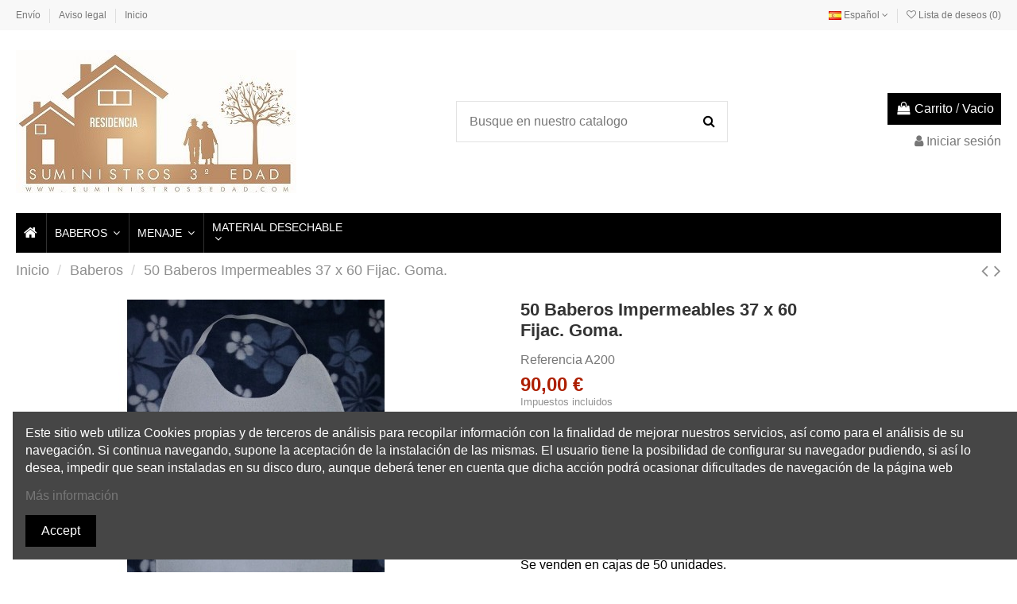

--- FILE ---
content_type: text/html; charset=utf-8
request_url: https://suministros3edad.com/es/baberos/4-2-baberos-impermeables.html
body_size: 15241
content:
<!doctype html>
<html lang="es">

<head>
    
        
  <meta charset="utf-8">


  <meta http-equiv="x-ua-compatible" content="ie=edge">



  


  


    <link rel="canonical" href="https://suministros3edad.com/es/baberos/4-baberos-impermeables.html">

  <title>Babero de adultos lavable impermeable de rizo</title>
  <meta name="description" content="Babero de adultos lavable, impermeable de rizo, imprescindible para proteger la ropa de manchas durante las comidas.">
  <meta name="keywords" content="">
    
    

  
          <link rel="alternate" href="https://suministros3edad.com/es/baberos/4-baberos-impermeables.html" hreflang="es">
            <link rel="alternate" href="https://suministros3edad.com/es/baberos/4-baberos-impermeables.html" hreflang="x-default">
                <link rel="alternate" href="https://suministros3edad.com/ca/baberos/4-baberos-impermeables.html" hreflang="ca-es">
            



    <meta property="og:type" content="product">
    <meta property="og:url" content="https://suministros3edad.com/es/baberos/4-2-baberos-impermeables.html">
    <meta property="og:title" content="Babero de adultos lavable impermeable de rizo">
    <meta property="og:site_name" content="suministros3edad.com">
    <meta property="og:description" content="Babero de adultos lavable, impermeable de rizo, imprescindible para proteger la ropa de manchas durante las comidas.">
    <meta property="og:image" content="https://suministros3edad.com/66-thickbox_default/baberos-impermeables.jpg">
    <meta property="og:image:width" content="1100">
    <meta property="og:image:height" content="1422">





      <meta name="viewport" content="initial-scale=1,user-scalable=no,maximum-scale=1,width=device-width">
  




  <link rel="icon" type="image/vnd.microsoft.icon" href="/img/favicon.ico?1611303780">
  <link rel="shortcut icon" type="image/x-icon" href="/img/favicon.ico?1611303780">
    


      <link href="https://fonts.googleapis.com/css?family=Karla:400,700" rel="stylesheet">
    



<script type="application/ld+json">

{
"@context": "https://schema.org",
"@type": "Organization",
"url": "https://suministros3edad.com/",
"name": "suministros3edad.com",
"logo": "/img/suministros3edadcom-logo-1611303780.jpg",
"@id": "#store-organization"
}

</script>




    <link rel="stylesheet" href="https://suministros3edad.com/themes/warehouse/assets/cache/theme-5038b395.css" type="text/css" media="all">




  

  <script type="text/javascript">
        var elementorFrontendConfig = {"isEditMode":"","stretchedSectionContainer":"","is_rtl":"0"};
        var iqitTheme = {"rm_sticky":"0","rm_breakpoint":0,"op_preloader":"0","cart_style":"floating","cart_confirmation":"modal","h_layout":"1","f_fixed":"","f_layout":"4","h_absolute":"0","h_sticky":"menu","hw_width":"inherit","hm_submenu_width":"fullwidth-background","h_search_type":"full","pl_lazyload":true,"pl_infinity":false,"pl_rollover":true,"pl_crsl_autoplay":false,"pl_slider_ld":4,"pl_slider_d":3,"pl_slider_t":3,"pl_slider_p":2,"pp_thumbs":"bottom","pp_zoom":"inner","pp_image_layout":"carousel","pp_tabs":"tabh"};
        var iqitcompare = {"nbProducts":0};
        var iqitcountdown_days = "d.";
        var iqitextendedproduct = {"speed":"70"};
        var iqitfdc_from = 0;
        var iqitmegamenu = {"sticky":"false","containerSelector":"#wrapper > .container"};
        var iqitreviews = [];
        var iqitwishlist = {"nbProducts":0};
        var prestashop = {"cart":{"products":[],"totals":{"total":{"type":"total","label":"Total","amount":0,"value":"0,00\u00a0\u20ac"},"total_including_tax":{"type":"total","label":"Total (impuestos incl.)","amount":0,"value":"0,00\u00a0\u20ac"},"total_excluding_tax":{"type":"total","label":"Total (impuestos excl.)","amount":0,"value":"0,00\u00a0\u20ac"}},"subtotals":{"products":{"type":"products","label":"Subtotal","amount":0,"value":"0,00\u00a0\u20ac"},"discounts":null,"shipping":{"type":"shipping","label":"Transporte","amount":0,"value":"Gratis"},"tax":null},"products_count":0,"summary_string":"0 art\u00edculos","vouchers":{"allowed":0,"added":[]},"discounts":[],"minimalPurchase":0,"minimalPurchaseRequired":""},"currency":{"name":"Euro","iso_code":"EUR","iso_code_num":"978","sign":"\u20ac"},"customer":{"lastname":null,"firstname":null,"email":null,"birthday":null,"newsletter":null,"newsletter_date_add":null,"optin":null,"website":null,"company":null,"siret":null,"ape":null,"is_logged":false,"gender":{"type":null,"name":null},"addresses":[]},"language":{"name":"Espa\u00f1ol (Spanish)","iso_code":"es","locale":"es-ES","language_code":"es","is_rtl":"0","date_format_lite":"d\/m\/Y","date_format_full":"d\/m\/Y H:i:s","id":1},"page":{"title":"","canonical":null,"meta":{"title":"Babero de adultos lavable impermeable de rizo","description":"Babero de adultos lavable, impermeable de rizo, imprescindible para proteger la ropa de manchas durante las comidas.","keywords":"","robots":"index"},"page_name":"product","body_classes":{"lang-es":true,"lang-rtl":false,"country-ES":true,"currency-EUR":true,"layout-full-width":true,"page-product":true,"tax-display-enabled":true,"product-id-4":true,"product-50 Baberos Impermeables 37 x 60 Fijac. Goma.":true,"product-id-category-3":true,"product-id-manufacturer-0":true,"product-id-supplier-0":true,"product-available-for-order":true},"admin_notifications":[]},"shop":{"name":"suministros3edad.com","logo":"\/img\/suministros3edadcom-logo-1611303780.jpg","stores_icon":"\/img\/logo_stores.png","favicon":"\/img\/favicon.ico"},"urls":{"base_url":"https:\/\/suministros3edad.com\/","current_url":"https:\/\/suministros3edad.com\/es\/baberos\/4-2-baberos-impermeables.html","shop_domain_url":"https:\/\/suministros3edad.com","img_ps_url":"https:\/\/suministros3edad.com\/img\/","img_cat_url":"https:\/\/suministros3edad.com\/img\/c\/","img_lang_url":"https:\/\/suministros3edad.com\/img\/l\/","img_prod_url":"https:\/\/suministros3edad.com\/img\/p\/","img_manu_url":"https:\/\/suministros3edad.com\/img\/m\/","img_sup_url":"https:\/\/suministros3edad.com\/img\/su\/","img_ship_url":"https:\/\/suministros3edad.com\/img\/s\/","img_store_url":"https:\/\/suministros3edad.com\/img\/st\/","img_col_url":"https:\/\/suministros3edad.com\/img\/co\/","img_url":"https:\/\/suministros3edad.com\/themes\/warehouse\/assets\/img\/","css_url":"https:\/\/suministros3edad.com\/themes\/warehouse\/assets\/css\/","js_url":"https:\/\/suministros3edad.com\/themes\/warehouse\/assets\/js\/","pic_url":"https:\/\/suministros3edad.com\/upload\/","pages":{"address":"https:\/\/suministros3edad.com\/es\/direccion","addresses":"https:\/\/suministros3edad.com\/es\/direcciones","authentication":"https:\/\/suministros3edad.com\/es\/iniciar-sesion","cart":"https:\/\/suministros3edad.com\/es\/carrito","category":"https:\/\/suministros3edad.com\/es\/index.php?controller=category","cms":"https:\/\/suministros3edad.com\/es\/index.php?controller=cms","contact":"https:\/\/suministros3edad.com\/es\/contactenos","discount":"https:\/\/suministros3edad.com\/es\/descuento","guest_tracking":"https:\/\/suministros3edad.com\/es\/seguimiento-pedido-invitado","history":"https:\/\/suministros3edad.com\/es\/historial-compra","identity":"https:\/\/suministros3edad.com\/es\/datos-personales","index":"https:\/\/suministros3edad.com\/es\/","my_account":"https:\/\/suministros3edad.com\/es\/mi-cuenta","order_confirmation":"https:\/\/suministros3edad.com\/es\/confirmacion-pedido","order_detail":"https:\/\/suministros3edad.com\/es\/index.php?controller=order-detail","order_follow":"https:\/\/suministros3edad.com\/es\/seguimiento-pedido","order":"https:\/\/suministros3edad.com\/es\/pedido","order_return":"https:\/\/suministros3edad.com\/es\/index.php?controller=order-return","order_slip":"https:\/\/suministros3edad.com\/es\/facturas-abono","pagenotfound":"https:\/\/suministros3edad.com\/es\/pagina-no-encontrada","password":"https:\/\/suministros3edad.com\/es\/recuperar-contrase\u00f1a","pdf_invoice":"https:\/\/suministros3edad.com\/es\/index.php?controller=pdf-invoice","pdf_order_return":"https:\/\/suministros3edad.com\/es\/index.php?controller=pdf-order-return","pdf_order_slip":"https:\/\/suministros3edad.com\/es\/index.php?controller=pdf-order-slip","prices_drop":"https:\/\/suministros3edad.com\/es\/productos-rebajados","product":"https:\/\/suministros3edad.com\/es\/index.php?controller=product","search":"https:\/\/suministros3edad.com\/es\/busqueda","sitemap":"https:\/\/suministros3edad.com\/es\/mapa del sitio","stores":"https:\/\/suministros3edad.com\/es\/tiendas","supplier":"https:\/\/suministros3edad.com\/es\/proveedor","register":"https:\/\/suministros3edad.com\/es\/iniciar-sesion?create_account=1","order_login":"https:\/\/suministros3edad.com\/es\/pedido?login=1"},"alternative_langs":{"es":"https:\/\/suministros3edad.com\/es\/baberos\/4-baberos-impermeables.html","ca-es":"https:\/\/suministros3edad.com\/ca\/baberos\/4-baberos-impermeables.html"},"theme_assets":"\/themes\/warehouse\/assets\/","actions":{"logout":"https:\/\/suministros3edad.com\/es\/?mylogout="},"no_picture_image":{"bySize":{"small_default":{"url":"https:\/\/suministros3edad.com\/img\/p\/es-default-small_default.jpg","width":98,"height":127},"cart_default":{"url":"https:\/\/suministros3edad.com\/img\/p\/es-default-cart_default.jpg","width":125,"height":162},"home_default":{"url":"https:\/\/suministros3edad.com\/img\/p\/es-default-home_default.jpg","width":236,"height":305},"large_default":{"url":"https:\/\/suministros3edad.com\/img\/p\/es-default-large_default.jpg","width":381,"height":492},"medium_default":{"url":"https:\/\/suministros3edad.com\/img\/p\/es-default-medium_default.jpg","width":452,"height":584},"thickbox_default":{"url":"https:\/\/suministros3edad.com\/img\/p\/es-default-thickbox_default.jpg","width":1100,"height":1422}},"small":{"url":"https:\/\/suministros3edad.com\/img\/p\/es-default-small_default.jpg","width":98,"height":127},"medium":{"url":"https:\/\/suministros3edad.com\/img\/p\/es-default-large_default.jpg","width":381,"height":492},"large":{"url":"https:\/\/suministros3edad.com\/img\/p\/es-default-thickbox_default.jpg","width":1100,"height":1422},"legend":""}},"configuration":{"display_taxes_label":true,"display_prices_tax_incl":true,"is_catalog":false,"show_prices":true,"opt_in":{"partner":true},"quantity_discount":{"type":"discount","label":"Descuento"},"voucher_enabled":0,"return_enabled":0},"field_required":[],"breadcrumb":{"links":[{"title":"Inicio","url":"https:\/\/suministros3edad.com\/es\/"},{"title":"Baberos","url":"https:\/\/suministros3edad.com\/es\/3-baberos"},{"title":"50 Baberos Impermeables 37 x 60 Fijac. Goma.","url":"https:\/\/suministros3edad.com\/es\/baberos\/4-2-baberos-impermeables.html#\/color-blanco_00"}],"count":3},"link":{"protocol_link":"https:\/\/","protocol_content":"https:\/\/"},"time":1769652569,"static_token":"579dec299ccafb38b0fbfd025bb70f4f","token":"b44395094ebcfec72d6ca1f6b2cc8b0f"};
      </script>



  <!-- emarketing start -->


<!-- emarketing end -->
<script type="text/javascript">
	(window.gaDevIds=window.gaDevIds||[]).push('d6YPbH');
	(function(i,s,o,g,r,a,m){i['GoogleAnalyticsObject']=r;i[r]=i[r]||function(){
	(i[r].q=i[r].q||[]).push(arguments)},i[r].l=1*new Date();a=s.createElement(o),
	m=s.getElementsByTagName(o)[0];a.async=1;a.src=g;m.parentNode.insertBefore(a,m)
	})(window,document,'script','https://www.google-analytics.com/analytics.js','ga');

            ga('create', 'UA-59841822-1', 'auto');
                        ga('send', 'pageview');
    
    ga('require', 'ec');
</script>





    
            <meta property="product:pretax_price:amount" content="74.380165">
        <meta property="product:pretax_price:currency" content="EUR">
        <meta property="product:price:amount" content="90">
        <meta property="product:price:currency" content="EUR">
        
    

    </head>

<body id="product" class="lang-es country-es currency-eur layout-full-width page-product tax-display-enabled product-id-4 product-50-baberos-impermeables-37-x-60-fijac-goma- product-id-category-3 product-id-manufacturer-0 product-id-supplier-0 product-available-for-order body-desktop-header-style-w-1">


    




    


<main id="main-page-content"  >
    
            

    <header id="header" class="desktop-header-style-w-1">
        
            
  <div class="header-banner">
    
  </div>




            <nav class="header-nav">
        <div class="container">
    
        <div class="row justify-content-between">
            <div class="col col-auto col-md left-nav">
                                            <div class="block-iqitlinksmanager block-iqitlinksmanager-2 block-links-inline d-inline-block">
            <ul>
                                                            <li>
                            <a
                                    href="https://suministros3edad.com/es/content/1-entrega"
                                    title="Nuestros términos y condiciones de envío"                                                                >
                                Envío
                            </a>
                        </li>
                                                                                <li>
                            <a
                                    href="https://suministros3edad.com/es/content/2-aviso-legal"
                                    title="Aviso legal"                                                                >
                                Aviso legal
                            </a>
                        </li>
                                                                                <li>
                            <a
                                    href="https://suministros3edad.com/es/content/category/1-inicio"
                                    title=""                                                                >
                                Inicio
                            </a>
                        </li>
                                                </ul>
        </div>
    
            </div>
            <div class="col col-auto center-nav text-center">
                
             </div>
            <div class="col col-auto col-md right-nav text-right">
                

<div id="language_selector" class="d-inline-block">
    <div class="language-selector-wrapper d-inline-block">
        <div class="language-selector dropdown js-dropdown">
            <a class="expand-more" data-toggle="dropdown" data-iso-code="es"><img src="https://suministros3edad.com/img/l/1.jpg" alt="Español" class="img-fluid lang-flag" /> Español <i class="fa fa-angle-down" aria-hidden="true"></i></a>
            <div class="dropdown-menu">
                <ul>
                                            <li  class="current" >
                            <a href="https://suministros3edad.com/es/baberos/4-baberos-impermeables.html" rel="alternate" hreflang="es"
                               class="dropdown-item"><img src="https://suministros3edad.com/img/l/1.jpg" alt="Español" class="img-fluid lang-flag"  data-iso-code="es"/> Español</a>
                        </li>
                                            <li >
                            <a href="https://suministros3edad.com/ca/baberos/4-baberos-impermeables.html" rel="alternate" hreflang="ca"
                               class="dropdown-item"><img src="https://suministros3edad.com/img/l/2.jpg" alt="Català" class="img-fluid lang-flag"  data-iso-code="ca"/> Català</a>
                        </li>
                                    </ul>
            </div>
        </div>
    </div>
</div>
<div class="d-inline-block">
    <a href="//suministros3edad.com/es/module/iqitwishlist/view">
        <i class="fa fa-heart-o" aria-hidden="true"></i> Lista de deseos (<span
                id="iqitwishlist-nb"></span>)
    </a>
</div>

             </div>
        </div>

                        </div>
            </nav>
        



<div id="desktop-header" class="desktop-header-style-1">
            
<div class="header-top">
    <div id="desktop-header-container" class="container">
        <div class="row align-items-center">
                            <div class="col col-auto col-header-left">
                    <div id="desktop_logo">
                        <a href="https://suministros3edad.com/">
                            <img class="logo img-fluid"
                                 src="/img/suministros3edadcom-logo-1611303780.jpg"                                  alt="suministros3edad.com">
                        </a>
                    </div>
                    
                </div>
                <div class="col col-header-center">
                                        <!-- Block search module TOP -->

<!-- Block search module TOP -->
<div id="search_widget" class="search-widget" data-search-controller-url="https://suministros3edad.com/es/module/iqitsearch/searchiqit">
    <form method="get" action="https://suministros3edad.com/es/module/iqitsearch/searchiqit">
        <div class="input-group">
            <input type="text" name="s" value="" data-all-text="Mostrar todos los resultados"
                   data-blog-text="Artículo del blog"
                   data-product-text="Producto"
                   data-brands-text="Marca"
                   placeholder="Busque en nuestro catalogo" class="form-control form-search-control" />
            <button type="submit" class="search-btn">
                <i class="fa fa-search"></i>
            </button>
        </div>
    </form>
</div>
<!-- /Block search module TOP -->

<!-- /Block search module TOP -->


                    
                </div>
                        <div class="col col-auto col-header-right text-right">
                                    
                                            <div id="ps-shoppingcart-wrapper">
    <div id="ps-shoppingcart"
         class="header-cart-default ps-shoppingcart dropdown">
         <div id="blockcart" class="blockcart cart-preview"
         data-refresh-url="//suministros3edad.com/es/module/ps_shoppingcart/ajax">
        <a id="cart-toogle" class="cart-toogle header-btn header-cart-btn" data-toggle="dropdown" data-display="static">
            <i class="fa fa-shopping-bag fa-fw icon" aria-hidden="true"><span class="cart-products-count-btn  d-none">0</span></i>
            <span class="info-wrapper">
            <span class="title">Carrito</span>
            <span class="cart-toggle-details">
            <span class="text-faded cart-separator"> / </span>
                            Vacio
                        </span>
            </span>
        </a>
        <div id="_desktop_blockcart-content" class="dropdown-menu-custom dropdown-menu">
    <div id="blockcart-content" class="blockcart-content" >
        <div class="cart-title">
            <span class="modal-title">Your cart</span>
            <button type="button" id="js-cart-close" class="close">
                <span>×</span>
            </button>
            <hr>
        </div>
                    <span class="no-items">No hay más artículos en su carrito</span>
            </div>
</div> </div>




    </div>
</div>

                                        
                
                <div id="user_info">
            <a
                href="https://suministros3edad.com/es/mi-cuenta"
                title="Acceda a su cuenta de cliente"
                rel="nofollow"
        ><i class="fa fa-user" aria-hidden="true"></i>
            <span>Iniciar sesión</span>
        </a>
    </div>


                
            </div>
            <div class="col-12">
                <div class="row">
                    
                </div>
            </div>
        </div>
    </div>
</div>
<div class="container iqit-megamenu-container">	<div id="iqitmegamenu-wrapper" class="iqitmegamenu-wrapper iqitmegamenu-all">
		<div class="container container-iqitmegamenu">
		<div id="iqitmegamenu-horizontal" class="iqitmegamenu  clearfix" role="navigation">

								
				<nav id="cbp-hrmenu" class="cbp-hrmenu cbp-horizontal cbp-hrsub-narrow">
					<ul>
												<li id="cbp-hrmenu-tab-1" class="cbp-hrmenu-tab cbp-hrmenu-tab-1 cbp-onlyicon ">
	<a href="https://suministros3edad.com/es/" class="nav-link" >

								<span class="cbp-tab-title"> <i class="icon fa fa-home cbp-mainlink-icon"></i>
								</span>
														</a>
													</li>
												<li id="cbp-hrmenu-tab-2" class="cbp-hrmenu-tab cbp-hrmenu-tab-2  cbp-has-submeu">
	<a role="button" class="cbp-empty-mlink nav-link">

								<span class="cbp-tab-title">
								BABEROS <i class="fa fa-angle-down cbp-submenu-aindicator"></i></span>
														</a>
														<div class="cbp-hrsub col-12">
								<div class="cbp-hrsub-inner">
									<div class="container iqitmegamenu-submenu-container">
									
																																	




<div class="row menu_row menu-element  first_rows menu-element-id-1">
                

                                                




    <div class="col-2 cbp-menu-column cbp-menu-element menu-element-id-2 ">
        <div class="cbp-menu-column-inner">
                        
                
                
                    
                                                    <div class="row cbp-categories-row">
                                                                                                            <div class="col-12">
                                            <div class="cbp-category-link-w"><a href="https://suministros3edad.com/es/4-baberos-impermeables"
                                                                                class="cbp-column-title nav-link cbp-category-title">Baberos Impermeables</a>
                                                                                                                                            </div>
                                        </div>
                                                                                                </div>
                                            
                
            

            
            </div>    </div>
                                    




    <div class="col-2 cbp-menu-column cbp-menu-element menu-element-id-4 ">
        <div class="cbp-menu-column-inner">
                        
                
                
                    
                                                    <div class="row cbp-categories-row">
                                                                                                            <div class="col-12">
                                            <div class="cbp-category-link-w"><a href="https://suministros3edad.com/es/17-baberos-desechables"
                                                                                class="cbp-column-title nav-link cbp-category-title">Baberos Desechables</a>
                                                                                                                                            </div>
                                        </div>
                                                                                                </div>
                                            
                
            

            
            </div>    </div>
                            
                </div>
																					
																			</div>
								</div>
							</div>
													</li>
												<li id="cbp-hrmenu-tab-7" class="cbp-hrmenu-tab cbp-hrmenu-tab-7  cbp-has-submeu">
	<a href="https://suministros3edad.com/es/" class="nav-link" >

								<span class="cbp-tab-title">
								MENAJE <i class="fa fa-angle-down cbp-submenu-aindicator"></i></span>
														</a>
														<div class="cbp-hrsub col-12">
								<div class="cbp-hrsub-inner">
									<div class="container iqitmegamenu-submenu-container">
									
																																	




<div class="row menu_row menu-element  first_rows menu-element-id-1">
                

                                                




    <div class="col-2 cbp-menu-column cbp-menu-element menu-element-id-2 ">
        <div class="cbp-menu-column-inner">
                        
                
                
                    
                                                    <div class="row cbp-categories-row">
                                                                                                            <div class="col-12">
                                            <div class="cbp-category-link-w"><a href="https://suministros3edad.com/es/10-comedor"
                                                                                class="cbp-column-title nav-link cbp-category-title">Comedor</a>
                                                                                                                                                    
    <ul class="cbp-links cbp-category-tree"><li ><div class="cbp-category-link-w"><a href="https://suministros3edad.com/es/18-vasos">Vasos</a></div></li><li ><div class="cbp-category-link-w"><a href="https://suministros3edad.com/es/21-platos">Platos</a></div></li><li ><div class="cbp-category-link-w"><a href="https://suministros3edad.com/es/22-tazas">Tazas</a></div></li><li ><div class="cbp-category-link-w"><a href="https://suministros3edad.com/es/23-bols">Bols</a></div></li><li ><div class="cbp-category-link-w"><a href="https://suministros3edad.com/es/25-jarras">Jarras</a></div></li><li ><div class="cbp-category-link-w"><a href="https://suministros3edad.com/es/24-tapas">Tapas</a></div></li><li ><div class="cbp-category-link-w"><a href="https://suministros3edad.com/es/28-cubiertos">Cubiertos</a></div></li><li ><div class="cbp-category-link-w"><a href="https://suministros3edad.com/es/27-bandejas">Bandejas</a></div></li><li ><div class="cbp-category-link-w"><a href="https://suministros3edad.com/es/26-fuentes">Fuentes</a></div></li></ul>

                                                                                            </div>
                                        </div>
                                                                                                </div>
                                            
                
            

            
            </div>    </div>
                                    




    <div class="col-3 cbp-menu-column cbp-menu-element menu-element-id-3 ">
        <div class="cbp-menu-column-inner">
                        
                
                
                    
                                                    <div class="row cbp-categories-row">
                                                                                                            <div class="col-12">
                                            <div class="cbp-category-link-w"><a href="https://suministros3edad.com/es/11-habitacion"
                                                                                class="cbp-column-title nav-link cbp-category-title">Habitación</a>
                                                                                                                                                    
    <ul class="cbp-links cbp-category-tree"><li ><div class="cbp-category-link-w"><a href="https://suministros3edad.com/es/35-travesero-entremetida">Travesero / Entremetida</a></div></li><li ><div class="cbp-category-link-w"><a href="https://suministros3edad.com/es/36-empapadores">Empapadores</a></div></li><li ><div class="cbp-category-link-w"><a href="https://suministros3edad.com/es/37-protector-de-colchon">Protector de Colchón</a></div></li><li ><div class="cbp-category-link-w"><a href="https://suministros3edad.com/es/38-encimera-para-cama">Encimera para cama</a></div></li><li ><div class="cbp-category-link-w"><a href="https://suministros3edad.com/es/39-bajeras">Bajeras</a></div></li><li ><div class="cbp-category-link-w"><a href="https://suministros3edad.com/es/40-fundas-para-almohadas">Fundas para almohadas</a></div></li></ul>

                                                                                            </div>
                                        </div>
                                                                                                </div>
                                            
                
            

            
            </div>    </div>
                                    




    <div class="col-3 cbp-menu-column cbp-menu-element menu-element-id-4 ">
        <div class="cbp-menu-column-inner">
                        
                
                
                    
                                                    <div class="row cbp-categories-row">
                                                                                                            <div class="col-12">
                                            <div class="cbp-category-link-w"><a href="https://suministros3edad.com/es/12-bano"
                                                                                class="cbp-column-title nav-link cbp-category-title">Baño</a>
                                                                                                                                                    
    <ul class="cbp-links cbp-category-tree"><li ><div class="cbp-category-link-w"><a href="https://suministros3edad.com/es/29-toallas">Toallas</a></div></li><li ><div class="cbp-category-link-w"><a href="https://suministros3edad.com/es/30-albornoz">Albornoz</a></div></li></ul>

                                                                                            </div>
                                        </div>
                                                                                                </div>
                                            
                
            

            
            </div>    </div>
                                    




    <div class="col-3 cbp-menu-column cbp-menu-element menu-element-id-5 ">
        <div class="cbp-menu-column-inner">
                        
                
                
                    
                                                    <div class="row cbp-categories-row">
                                                                                                            <div class="col-12">
                                            <div class="cbp-category-link-w"><a href="https://suministros3edad.com/es/13-higiene"
                                                                                class="cbp-column-title nav-link cbp-category-title">Higiene</a>
                                                                                                                                            </div>
                                        </div>
                                                                                                </div>
                                            
                
            

            
            </div>    </div>
                            
                </div>
																					
																			</div>
								</div>
							</div>
													</li>
												<li id="cbp-hrmenu-tab-8" class="cbp-hrmenu-tab cbp-hrmenu-tab-8  cbp-has-submeu">
	<a href="https://suministros3edad.com/es/" class="nav-link" >

								<span class="cbp-tab-title">
								MATERIAL DESECHABLE <i class="fa fa-angle-down cbp-submenu-aindicator"></i></span>
														</a>
														<div class="cbp-hrsub col-12">
								<div class="cbp-hrsub-inner">
									<div class="container iqitmegamenu-submenu-container">
									
																																	




<div class="row menu_row menu-element  first_rows menu-element-id-1">
                

                                                




    <div class="col-3 cbp-menu-column cbp-menu-element menu-element-id-2 ">
        <div class="cbp-menu-column-inner">
                        
                
                
                    
                                                    <div class="row cbp-categories-row">
                                                                                                            <div class="col-12">
                                            <div class="cbp-category-link-w"><a href="https://suministros3edad.com/es/14-guantes"
                                                                                class="cbp-column-title nav-link cbp-category-title">Guantes</a>
                                                                                                                                            </div>
                                        </div>
                                                                                                </div>
                                            
                
            

            
            </div>    </div>
                                    




    <div class="col-3 cbp-menu-column cbp-menu-element menu-element-id-3 ">
        <div class="cbp-menu-column-inner">
                        
                
                
                    
                                                    <div class="row cbp-categories-row">
                                                                                                            <div class="col-12">
                                            <div class="cbp-category-link-w"><a href="https://suministros3edad.com/es/32-esponjas"
                                                                                class="cbp-column-title nav-link cbp-category-title">Esponjas</a>
                                                                                                                                            </div>
                                        </div>
                                                                                                </div>
                                            
                
            

            
            </div>    </div>
                                    




    <div class="col-3 cbp-menu-column cbp-menu-element menu-element-id-4 ">
        <div class="cbp-menu-column-inner">
                        
                
                
                    
                                                    <div class="row cbp-categories-row">
                                                                                                            <div class="col-12">
                                            <div class="cbp-category-link-w"><a href="https://suministros3edad.com/es/33-gorro-circular"
                                                                                class="cbp-column-title nav-link cbp-category-title">Gorro Circular</a>
                                                                                                                                            </div>
                                        </div>
                                                                                                </div>
                                            
                
            

            
            </div>    </div>
                                    




    <div class="col-3 cbp-menu-column cbp-menu-element menu-element-id-6 ">
        <div class="cbp-menu-column-inner">
                        
                
                
                    
                                                    <div class="row cbp-categories-row">
                                                                                                            <div class="col-12">
                                            <div class="cbp-category-link-w"><a href="https://suministros3edad.com/es/15-varios"
                                                                                class="cbp-column-title nav-link cbp-category-title">Varios</a>
                                                                                                                                            </div>
                                        </div>
                                                                                                </div>
                                            
                
            

            
            </div>    </div>
                            
                </div>
																							




<div class="row menu_row menu-element  first_rows menu-element-id-5">
                

            
                </div>
																					
																			</div>
								</div>
							</div>
													</li>
											</ul>
				</nav>
		</div>
		</div>
		<div id="sticky-cart-wrapper"></div>
	</div>

<div id="_desktop_iqitmegamenu-mobile">
	<ul id="iqitmegamenu-mobile">
		



	
	<li><a  href="https://suministros3edad.com/es/" >Inicio</a></li><li><span class="mm-expand"><i class="fa fa-angle-down expand-icon" aria-hidden="true"></i><i class="fa fa-angle-up close-icon" aria-hidden="true"></i></span><a  href="https://suministros3edad.com/es/3-baberos" >Baberos</a>
	<ul><li><a  href="https://suministros3edad.com/es/4-baberos-impermeables" >Baberos Impermeables</a></li><li><a  href="https://suministros3edad.com/es/17-baberos-desechables" >Baberos Desechables</a></li></ul></li><li><a  href="https://suministros3edad.com/es/26-fuentes" >Fuentes</a></li>
	</ul>
</div>
</div>


    </div>



    <div id="mobile-header" class="mobile-header-style-1">
                    <div id="mobile-header-sticky">
    <div class="container">
        <div class="mobile-main-bar">
            <div class="row no-gutters align-items-center row-mobile-header">
                <div class="col col-auto col-mobile-btn col-mobile-btn-menu col-mobile-menu-dropdown">
                    <a class="m-nav-btn" data-toggle="dropdown" data-display="static"><i class="fa fa-bars" aria-hidden="true"></i>
                        <span>Menu</span></a>
                    <div id="mobile_menu_click_overlay"></div>
                    <div id="_mobile_iqitmegamenu-mobile" class="dropdown-menu-custom dropdown-menu"></div>
                </div>
                <div id="mobile-btn-search" class="col col-auto col-mobile-btn col-mobile-btn-search">
                    <a class="m-nav-btn" data-toggle="dropdown" data-display="static"><i class="fa fa-search" aria-hidden="true"></i>
                        <span>Buscar</span></a>
                    <div id="search-widget-mobile" class="dropdown-content dropdown-menu dropdown-mobile search-widget">
                        
                                                    
<!-- Block search module TOP -->
<form method="get" action="https://suministros3edad.com/es/module/iqitsearch/searchiqit">
    <div class="input-group">
        <input type="text" name="s" value=""
               placeholder="Buscar"
               data-all-text="Mostrar todos los resultados"
               data-blog-text="Blog post"
               data-product-text="Producto"
               data-brands-text="Marca"
               class="form-control form-search-control">
        <button type="submit" class="search-btn">
            <i class="fa fa-search"></i>
        </button>
    </div>
</form>
<!-- /Block search module TOP -->

                                                
                    </div>
                </div>
                <div class="col col-mobile-logo text-center">
                    <a href="https://suministros3edad.com/">
                        <img class="logo img-fluid"
                             src="/img/suministros3edadcom-logo-1611303780.jpg"                              alt="suministros3edad.com">
                    </a>
                </div>
                <div class="col col-auto col-mobile-btn col-mobile-btn-account">
                    <a href="https://suministros3edad.com/es/mi-cuenta" class="m-nav-btn"><i class="fa fa-user" aria-hidden="true"></i>
                        <span>
                            
                                                            Iniciar sesión
                                                        
                        </span></a>
                </div>
                
                                <div class="col col-auto col-mobile-btn col-mobile-btn-cart ps-shoppingcart dropdown">
                    <div id="mobile-cart-wrapper">
                    <a id="mobile-cart-toogle"  class="m-nav-btn" data-toggle="dropdown" data-display="static"><i class="fa fa-shopping-bag mobile-bag-icon" aria-hidden="true"><span id="mobile-cart-products-count" class="cart-products-count cart-products-count-btn">
                                
                                                                    0
                                                                
                            </span></i>
                        <span>Carrito</span></a>
                    <div id="_mobile_blockcart-content" class="dropdown-menu-custom dropdown-menu"></div>
                    </div>
                </div>
                            </div>
        </div>
    </div>
</div>


            </div>



        
    </header>
    

    <section id="wrapper">
        
        

<div class="container">
<nav data-depth="3" class="breadcrumb">
                <div class="row align-items-center">
                <div class="col">
                    <ol itemscope itemtype="https://schema.org/BreadcrumbList">
                        
                                                            
                                                                    <li itemprop="itemListElement" itemscope
                                        itemtype="https://schema.org/ListItem">

                                        <a itemprop="item" href="https://suministros3edad.com/es/">                                            <span itemprop="name">Inicio</span>
                                        </a>

                                        <meta itemprop="position" content="1">
                                                                            </li>
                                
                                                            
                                                                    <li itemprop="itemListElement" itemscope
                                        itemtype="https://schema.org/ListItem">

                                        <a itemprop="item" href="https://suministros3edad.com/es/3-baberos">                                            <span itemprop="name">Baberos</span>
                                        </a>

                                        <meta itemprop="position" content="2">
                                                                            </li>
                                
                                                            
                                                                    <li itemprop="itemListElement" itemscope
                                        itemtype="https://schema.org/ListItem">

                                        <span itemprop="item" content="https://suministros3edad.com/es/baberos/4-2-baberos-impermeables.html#/color-blanco_00">                                            <span itemprop="name">50 Baberos Impermeables 37 x 60 Fijac. Goma.</span>
                                        </span>

                                        <meta itemprop="position" content="3">
                                                                            </li>
                                
                                                    
                    </ol>
                </div>
                <div class="col col-auto"> <div id="iqitproductsnav">
            <a href="https://suministros3edad.com/es/baberos/3-1-baberos-impermeables.html#/color-blanco_00" title="Previous product">
           <i class="fa fa-angle-left" aria-hidden="true"></i>        </a>
                <a href="https://suministros3edad.com/es/baberos/21-baberos-desechables-monouso.html" title="Next product">
             <i class="fa fa-angle-right" aria-hidden="true"></i>        </a>
    </div>


</div>
            </div>
            </nav>
</div>
        <div id="inner-wrapper" class="container">
            
            
                
<aside id="notifications">
    
    
    
    </aside>
            

            

                
    <div id="content-wrapper">
        
        
    <section id="main" itemscope itemtype="https://schema.org/Product">
        <div id="product-preloader"><i class="fa fa-circle-o-notch fa-spin"></i></div>
        <div id="main-product-wrapper" class="product-container">
        <meta itemprop="url" content="https://suministros3edad.com/es/baberos/4-2-baberos-impermeables.html#/5-color-blanco_00">

        
        
                    <meta itemprop="identifier_exists" content="no">
        

        <div class="row product-info-row">
            <div class="col-md-6 col-product-image">
                
                    <section class="page-content" id="content">
                        

                            
                                    <div class="images-container images-container-bottom">
                    
    <div class="product-cover">

        

    <ul class="product-flags">
            </ul>


        <div id="product-images-large" class="product-images-large slick-slider">
                                                <div class="product-lmage-large">
                        <div class="easyzoom easyzoom-product">
                            <a href="https://suministros3edad.com/66-thickbox_default/baberos-impermeables.jpg" class="js-easyzoom-trigger" rel="nofollow"></a>
                        </div>
                        <a class="expander" data-toggle="modal" data-target="#product-modal"><span><i class="fa fa-expand" aria-hidden="true"></i></span></a>                        <img
                                 src="https://suministros3edad.com/66-large_default/baberos-impermeables.jpg"                                data-image-large-src="https://suministros3edad.com/66-thickbox_default/baberos-impermeables.jpg"
                                alt="50 Baberos Impermeables 37 x 60..."
                                title="50 Baberos Impermeables 37 x 60..."
                                itemprop="image"
                                content="https://suministros3edad.com/66-large_default/baberos-impermeables.jpg"
                                width="381"
                                height="492"
                                class="img-fluid"
                        >
                    </div>
                                    </div>
    </div>

            

    
            </div>




                            

                            
                                <div class="after-cover-tumbnails text-center">






</div>
                            

                            
                                <div class="after-cover-tumbnails2 mt-4"></div>
                            
                        
                    </section>
                
            </div>

            <div class="col-md-4 col-product-info">
                <div id="col-product-info">
                
                    <div class="product_header_container clearfix">

                        
                                                                                                                

                        
                        <h1 class="h1 page-title" itemprop="name"><span>50 Baberos Impermeables 37 x 60 Fijac. Goma.</span></h1>
                    
                        
                                                                                                                                            

                        
                            



                        

                                                    
                                


    <div class="product-prices">

        
                                        <div class="product-reference">
                    <label class="label">Referencia </label>
                    <span itemprop="sku">A200</span>
                </div>
                                







                            
                            
        

        
            <div class=""
                 itemprop="offers"
                 itemscope
                 itemtype="https://schema.org/Offer"
            >

                                    <link itemprop="availability" href="https://schema.org/InStock"/>
                                <meta itemprop="priceCurrency" content="EUR">
                <meta itemprop="url" content="https://suministros3edad.com/es/baberos/4-2-baberos-impermeables.html#/5-color-blanco_00">


                <div>
                    <span class="current-price"><span itemprop="price" class="product-price" content="90">90,00 €</span></span>
                                    </div>

                
                                    
            </div>
        

        
                    

        
                    

        
                    

        

        <div class="tax-shipping-delivery-label text-muted">
                            Impuestos incluidos
                        
            
                                                </div>
        
            </div>






                            
                                            </div>
                

                <div class="product-information">
                    
                        <div id="product-description-short-4"
                             itemprop="description" class="rte-content"><p lang="es-es" style="margin-bottom:0cm;" xml:lang="es-es"><span style="color:#000000;">Babero lavable, reutilizable, impermeable, confeccionado en rizo. Óptima adaptación al usuario mediante tres sujeciones a escoger: cinta, goma o velcro. Su forma rectangular permite una amplia cobertura de la ropa y la capa impermeable garantiza la seguridad frente a derrames de líquidos impidiendo que la humedad llegue al paciente.</span></p>
<p lang="es-es" style="margin-bottom:0cm;" xml:lang="es-es"><span style="color:#000000;">Se venden en cajas de 50 unidades.</span></p></div>
                    

                    
                    <div class="product-actions">
                        
                            <form action="https://suministros3edad.com/es/carrito" method="post" id="add-to-cart-or-refresh">
                                <input type="hidden" name="token" value="579dec299ccafb38b0fbfd025bb70f4f">
                                <input type="hidden" name="id_product" value="4"
                                       id="product_page_product_id">
                                <input type="hidden" name="id_customization" value="0"
                                       id="product_customization_id">

                                
                                    
                                    <div class="product-variants">
                    <div class="clearfix product-variants-item product-variants-item-4">
            <span class="form-control-label">Color</span>
                            <ul id="group_4">
                                            <li class="float-left input-container" data-toggle="tooltip" data-animation="false" data-placement="top" data-container= ".product-variants" title="Blanco (00)">
                            <input class="input-color" type="radio" data-product-attribute="4"
                                   name="group[4]"
                                   value="5" checked="checked">
                            <span
                                     class="color"
                                    style="background-color: #ffffff"                                                                 ><span class="sr-only">Blanco (00)</span></span>
                        </li>
                                    </ul>
                    </div>
            </div>
                                

                                
                                                                    

                                
                                
                                    <div class="product-add-to-cart pt-3">

            
            <div class="row extra-small-gutters product-quantity ">
                <div class="col col-12 col-sm-auto col-add-qty">
                    <div class="qty ">
                        <input
                                type="number"
                                name="qty"
                                id="quantity_wanted"
                                value="1"
                                class="input-group "
                                min="1"
                        >
                    </div>
                </div>
                <div class="col col-12 col-sm-auto col-add-btn ">
                    <div class="add">
                        <button
                                class="btn btn-primary btn-lg add-to-cart"
                                data-button-action="add-to-cart"
                                type="submit"
                                                        >
                            <i class="fa fa-shopping-bag fa-fw bag-icon" aria-hidden="true"></i>
                            <i class="fa fa-circle-o-notch fa-spin fa-fw spinner-icon" aria-hidden="true"></i>
                            Añadir al carrito
                        </button>

                    </div>
                </div>
                    <div class="col col-sm-auto">
        <button type="button" data-toggle="tooltip" data-placement="top"  title="Añadir a la lista de deseos"
           class="btn btn-secondary btn-lg btn-iconic btn-iqitwishlist-add js-iqitwishlist-add" data-animation="false" id="iqit-wishlist-product-btn"
           data-id-product="4"
           data-id-product-attribute="2"
           data-url="//suministros3edad.com/es/module/iqitwishlist/actions">
            <i class="fa fa-heart-o not-added" aria-hidden="true"></i> <i class="fa fa-heart added"
                                                                          aria-hidden="true"></i>
        </button>
    </div>
    <div class="col col-sm-auto">
        <button type="button" data-toggle="tooltip" data-placement="top" title="Añadir al comparador"
           class="btn btn-secondary btn-lg btn-iconic btn-iqitcompare-add js-iqitcompare-add" data-animation="false" id="iqit-compare-product-btn"
           data-id-product="4"
           data-url="//suministros3edad.com/es/module/iqitcompare/actions">
            <i class="fa fa-random not-added" aria-hidden="true"></i><i class="fa fa-check added"
                                                                        aria-hidden="true"></i>
        </button>
    </div>

            </div>
            
        

        
            <p class="product-minimal-quantity">
                            </p>
        
    
</div>
                                

                                
                                    <section class="product-discounts mb-3">
</section>

                                

                                
                            </form>
                            
                                <div class="product-additional-info">
  
      <div class="social-sharing">
      <ul>
                  <li class="facebook">
            <a href="http://www.facebook.com/sharer.php?u=https://suministros3edad.com/es/baberos/4-baberos-impermeables.html" title="Compartir" target="_blank" rel="nofollow noopener noreferrer">
                              <i class="fa fa-facebook" aria-hidden="true"></i>
                          </a>
          </li>
                  <li class="twitter">
            <a href="https://twitter.com/intent/tweet?text=50 Baberos Impermeables 37 x 60 Fijac. Goma. https://suministros3edad.com/es/baberos/4-baberos-impermeables.html" title="Tuitear" target="_blank" rel="nofollow noopener noreferrer">
                              <i class="fa fa-twitter" aria-hidden="true"></i>
                          </a>
          </li>
                  <li class="googleplus">
            <a href="https://plus.google.com/share?url=https://suministros3edad.com/es/baberos/4-baberos-impermeables.html" title="Google+" target="_blank" rel="nofollow noopener noreferrer">
                              <i class="fa fa-google-plus" aria-hidden="true"></i>
                          </a>
          </li>
                  <li class="pinterest">
            <a href="http://www.pinterest.com/pin/create/button/?media=https://suministros3edad.com/66/baberos-impermeables.jpg&amp;url=https://suministros3edad.com/es/baberos/4-baberos-impermeables.html" title="Pinterest" target="_blank" rel="nofollow noopener noreferrer">
                              <i class="fa fa-pinterest-p" aria-hidden="true"></i>
                          </a>
          </li>
              </ul>
    </div>
  



</div>
                            
                        

                        
                            <div class="additional_button">
    

</div>
    <script type="text/javascript" src="//s7.addthis.com/js/300/addthis_widget.js#pubid=ra-50d44b832bee7204"></script>

                        

                        
                    </div>
                </div>
                </div>
            </div>

                        <div class="col-md-2 sidebar product-sidebar">

                                    
                                            
                
                

            </div>
            
        </div>
                                    

    <div class="tabs product-tabs">
    <a name="products-tab-anchor" id="products-tab-anchor"> &nbsp;</a>
        <ul id="product-infos-tabs" class="nav nav-tabs">
                            <li class="nav-item">
                    <a class="nav-link active" data-toggle="tab"
                       href="#description">
                        Descripción
                    </a>
                </li>
                        <li class="nav-item" id="product-details-tab-nav">
                <a class="nav-link" data-toggle="tab"
                   href="#product-details-tab">
                    Detalles del producto
                </a>
            </li>
            
            
            
                            <li class="nav-item">
                    <a class="nav-link" data-toggle="tab"
                       href="#extra-0"  id="nav-link-iqit-reviews-tab" class="nav-link-" data-iqitextra="nav-link-iqit-reviews-tab"> <span class="iqitreviews-title float-left">Reviews</span> <span class="iqitreviews-nb">(0)</span></a>
                </li>
                    </ul>


        <div id="product-infos-tabs-content"  class="tab-content">
                        <div class="tab-pane in active" id="description">
                
                    <div class="product-description">
                        <div class="rte-content"><p><span style="color:#000000;">Babero lavable, impermeable, suave y resistente, confeccionado para facilitar la protección de la ropa del usuario y del cuidador evitando manchas en el momento de la comida. Cómodo y rápido de poner y quitar. Resulta de gran utilidad en el hogar o en la residencia y centros de día para mantener la higiene en ancianos o personas con movilidad reducida. Muy práctico y con gran capacidad de absorción de líquidos y alimentos sólidos gracias a su tejido de rizo </span></p>
<p>Se venden en cajas de 50 unidades.</p>
<p></p></div>
                    </div>
                
            </div>
                        <div class="tab-pane "
                 id="product-details-tab"
            >

                
                    <div id="product-details" data-product="{&quot;id_shop_default&quot;:&quot;1&quot;,&quot;id_manufacturer&quot;:&quot;0&quot;,&quot;id_supplier&quot;:&quot;0&quot;,&quot;reference&quot;:&quot;A200&quot;,&quot;is_virtual&quot;:&quot;0&quot;,&quot;delivery_in_stock&quot;:&quot;&quot;,&quot;delivery_out_stock&quot;:&quot;&quot;,&quot;id_category_default&quot;:&quot;3&quot;,&quot;on_sale&quot;:&quot;0&quot;,&quot;online_only&quot;:&quot;0&quot;,&quot;ecotax&quot;:0,&quot;minimal_quantity&quot;:&quot;1&quot;,&quot;low_stock_threshold&quot;:null,&quot;low_stock_alert&quot;:&quot;0&quot;,&quot;price&quot;:&quot;90,00\u00a0\u20ac&quot;,&quot;unity&quot;:&quot;por unidad .&quot;,&quot;unit_price_ratio&quot;:&quot;0.000000&quot;,&quot;additional_shipping_cost&quot;:&quot;0.00&quot;,&quot;customizable&quot;:&quot;0&quot;,&quot;text_fields&quot;:&quot;0&quot;,&quot;uploadable_files&quot;:&quot;0&quot;,&quot;redirect_type&quot;:&quot;301-category&quot;,&quot;id_type_redirected&quot;:&quot;0&quot;,&quot;available_for_order&quot;:&quot;1&quot;,&quot;available_date&quot;:null,&quot;show_condition&quot;:&quot;0&quot;,&quot;condition&quot;:&quot;new&quot;,&quot;show_price&quot;:&quot;1&quot;,&quot;indexed&quot;:&quot;1&quot;,&quot;visibility&quot;:&quot;both&quot;,&quot;cache_default_attribute&quot;:&quot;2&quot;,&quot;advanced_stock_management&quot;:&quot;0&quot;,&quot;date_add&quot;:&quot;2020-12-09 12:09:46&quot;,&quot;date_upd&quot;:&quot;2022-11-12 01:57:22&quot;,&quot;pack_stock_type&quot;:&quot;3&quot;,&quot;meta_description&quot;:&quot;Babero de adultos lavable, impermeable de rizo, imprescindible para proteger la ropa de manchas durante las comidas.&quot;,&quot;meta_keywords&quot;:&quot;&quot;,&quot;meta_title&quot;:&quot;Babero de adultos lavable impermeable de rizo&quot;,&quot;link_rewrite&quot;:&quot;baberos-impermeables&quot;,&quot;name&quot;:&quot;50 Baberos Impermeables 37 x 60 Fijac. Goma.&quot;,&quot;description&quot;:&quot;&lt;p&gt;&lt;span style=\&quot;color:#000000;\&quot;&gt;Babero lavable, impermeable, suave y resistente, confeccionado para facilitar la protecci\u00f3n de la ropa del usuario y del cuidador evitando manchas en el momento de la comida. C\u00f3modo y r\u00e1pido de poner y quitar. Resulta de gran utilidad en el hogar o en la residencia y centros de d\u00eda para mantener la higiene en ancianos o personas con movilidad reducida. Muy pr\u00e1ctico y con gran capacidad de absorci\u00f3n de l\u00edquidos y alimentos s\u00f3lidos gracias a su tejido de rizo &lt;\/span&gt;&lt;\/p&gt;\n&lt;p&gt;Se venden en cajas de 50 unidades.&lt;\/p&gt;\n&lt;p&gt;&lt;\/p&gt;&quot;,&quot;description_short&quot;:&quot;&lt;p lang=\&quot;es-es\&quot; style=\&quot;margin-bottom:0cm;\&quot; xml:lang=\&quot;es-es\&quot;&gt;&lt;span style=\&quot;color:#000000;\&quot;&gt;Babero lavable, reutilizable, impermeable, confeccionado en rizo. \u00d3ptima adaptaci\u00f3n al usuario mediante tres sujeciones a escoger: cinta, goma o velcro. Su forma rectangular permite una amplia cobertura de la ropa y la capa impermeable garantiza la seguridad frente a derrames de l\u00edquidos impidiendo que la humedad llegue al paciente.&lt;\/span&gt;&lt;\/p&gt;\n&lt;p lang=\&quot;es-es\&quot; style=\&quot;margin-bottom:0cm;\&quot; xml:lang=\&quot;es-es\&quot;&gt;&lt;span style=\&quot;color:#000000;\&quot;&gt;Se venden en cajas de 50 unidades.&lt;\/span&gt;&lt;\/p&gt;&quot;,&quot;available_now&quot;:&quot;&quot;,&quot;available_later&quot;:&quot;&quot;,&quot;id&quot;:4,&quot;id_product&quot;:4,&quot;out_of_stock&quot;:2,&quot;new&quot;:0,&quot;id_product_attribute&quot;:2,&quot;quantity_wanted&quot;:1,&quot;extraContent&quot;:[{&quot;title&quot;:&quot;&lt;span class=\&quot;iqitreviews-title float-left\&quot;&gt;Reviews&lt;\/span&gt; &lt;span class=\&quot;iqitreviews-nb\&quot;&gt;(0)&lt;\/span&gt;&quot;,&quot;content&quot;:&quot;\n&lt;div id=\&quot;iqit-reviews\&quot; class=\&quot;mt-3\&quot;&gt;\n\n    &lt;div id=\&quot;iqit-reviews-top\&quot;&gt;\n        &lt;div class=\&quot;row justify-content-between align-items-center\&quot;&gt;\n\n            &lt;div class=\&quot;col mb-3\&quot;&gt;\n                            &lt;div id=\&quot;iqitreviews-snippet\&quot;&gt;No reviews&lt;\/div&gt;\n                    &lt;\/div&gt;\n\n        \n    &lt;\/div&gt; &lt;!-- \/ .row --&gt;\n&lt;\/div&gt;&lt;!-- \/ #iqit-reviews-top --&gt;\n\n\n&lt;div class=\&quot;col-xs-12 alert alert-success hidden-xs-up\&quot;\n     id=\&quot;iqitreviews-productreview-form-success-alert\&quot;&gt;\n&lt;\/div&gt;\n\n\n\n&lt;\/div&gt;\n\n&quot;,&quot;attr&quot;:{&quot;id&quot;:&quot;iqit-reviews-tab&quot;,&quot;class&quot;:&quot;&quot;,&quot;data-iqitextra&quot;:&quot;iqit-reviews-tab&quot;},&quot;moduleName&quot;:&quot;iqitreviews&quot;}],&quot;allow_oosp&quot;:0,&quot;category&quot;:&quot;baberos&quot;,&quot;category_name&quot;:&quot;Baberos&quot;,&quot;link&quot;:&quot;https:\/\/suministros3edad.com\/es\/baberos\/4-baberos-impermeables.html&quot;,&quot;attribute_price&quot;:0,&quot;price_tax_exc&quot;:74.380165000000005,&quot;price_without_reduction&quot;:90,&quot;reduction&quot;:0,&quot;specific_prices&quot;:[],&quot;quantity&quot;:200,&quot;quantity_all_versions&quot;:200,&quot;id_image&quot;:&quot;es-default&quot;,&quot;features&quot;:[{&quot;name&quot;:&quot;Usos&quot;,&quot;value&quot;:&quot;Comedor&quot;,&quot;id_feature&quot;:&quot;2&quot;,&quot;position&quot;:&quot;0&quot;},{&quot;name&quot;:&quot;Fijaci\u00f3n&quot;,&quot;value&quot;:&quot;Goma&quot;,&quot;id_feature&quot;:&quot;5&quot;,&quot;position&quot;:&quot;1&quot;},{&quot;name&quot;:&quot;Calidad&quot;,&quot;value&quot;:&quot;Rizo \/ PVC  280gr\/m2&quot;,&quot;id_feature&quot;:&quot;6&quot;,&quot;position&quot;:&quot;2&quot;}],&quot;attachments&quot;:[],&quot;virtual&quot;:0,&quot;pack&quot;:0,&quot;packItems&quot;:[],&quot;nopackprice&quot;:0,&quot;customization_required&quot;:false,&quot;attributes&quot;:{&quot;4&quot;:{&quot;id_attribute&quot;:&quot;5&quot;,&quot;id_attribute_group&quot;:&quot;4&quot;,&quot;name&quot;:&quot;Blanco (00)&quot;,&quot;group&quot;:&quot;Color&quot;,&quot;reference&quot;:&quot;&quot;,&quot;ean13&quot;:&quot;&quot;,&quot;isbn&quot;:&quot;&quot;,&quot;upc&quot;:&quot;&quot;}},&quot;rate&quot;:21,&quot;tax_name&quot;:&quot;IVA ES 21%&quot;,&quot;ecotax_rate&quot;:0,&quot;unit_price&quot;:&quot;&quot;,&quot;customizations&quot;:{&quot;fields&quot;:[]},&quot;id_customization&quot;:0,&quot;is_customizable&quot;:false,&quot;show_quantities&quot;:true,&quot;quantity_label&quot;:&quot;Art\u00edculos&quot;,&quot;quantity_discounts&quot;:[],&quot;customer_group_discount&quot;:0,&quot;images&quot;:[{&quot;bySize&quot;:{&quot;small_default&quot;:{&quot;url&quot;:&quot;https:\/\/suministros3edad.com\/66-small_default\/baberos-impermeables.jpg&quot;,&quot;width&quot;:98,&quot;height&quot;:127},&quot;cart_default&quot;:{&quot;url&quot;:&quot;https:\/\/suministros3edad.com\/66-cart_default\/baberos-impermeables.jpg&quot;,&quot;width&quot;:125,&quot;height&quot;:162},&quot;home_default&quot;:{&quot;url&quot;:&quot;https:\/\/suministros3edad.com\/66-home_default\/baberos-impermeables.jpg&quot;,&quot;width&quot;:236,&quot;height&quot;:305},&quot;large_default&quot;:{&quot;url&quot;:&quot;https:\/\/suministros3edad.com\/66-large_default\/baberos-impermeables.jpg&quot;,&quot;width&quot;:381,&quot;height&quot;:492},&quot;medium_default&quot;:{&quot;url&quot;:&quot;https:\/\/suministros3edad.com\/66-medium_default\/baberos-impermeables.jpg&quot;,&quot;width&quot;:452,&quot;height&quot;:584},&quot;thickbox_default&quot;:{&quot;url&quot;:&quot;https:\/\/suministros3edad.com\/66-thickbox_default\/baberos-impermeables.jpg&quot;,&quot;width&quot;:1100,&quot;height&quot;:1422}},&quot;small&quot;:{&quot;url&quot;:&quot;https:\/\/suministros3edad.com\/66-small_default\/baberos-impermeables.jpg&quot;,&quot;width&quot;:98,&quot;height&quot;:127},&quot;medium&quot;:{&quot;url&quot;:&quot;https:\/\/suministros3edad.com\/66-large_default\/baberos-impermeables.jpg&quot;,&quot;width&quot;:381,&quot;height&quot;:492},&quot;large&quot;:{&quot;url&quot;:&quot;https:\/\/suministros3edad.com\/66-thickbox_default\/baberos-impermeables.jpg&quot;,&quot;width&quot;:1100,&quot;height&quot;:1422},&quot;legend&quot;:&quot;&quot;,&quot;cover&quot;:&quot;1&quot;,&quot;id_image&quot;:&quot;66&quot;,&quot;position&quot;:&quot;1&quot;,&quot;associatedVariants&quot;:[]}],&quot;cover&quot;:{&quot;bySize&quot;:{&quot;small_default&quot;:{&quot;url&quot;:&quot;https:\/\/suministros3edad.com\/66-small_default\/baberos-impermeables.jpg&quot;,&quot;width&quot;:98,&quot;height&quot;:127},&quot;cart_default&quot;:{&quot;url&quot;:&quot;https:\/\/suministros3edad.com\/66-cart_default\/baberos-impermeables.jpg&quot;,&quot;width&quot;:125,&quot;height&quot;:162},&quot;home_default&quot;:{&quot;url&quot;:&quot;https:\/\/suministros3edad.com\/66-home_default\/baberos-impermeables.jpg&quot;,&quot;width&quot;:236,&quot;height&quot;:305},&quot;large_default&quot;:{&quot;url&quot;:&quot;https:\/\/suministros3edad.com\/66-large_default\/baberos-impermeables.jpg&quot;,&quot;width&quot;:381,&quot;height&quot;:492},&quot;medium_default&quot;:{&quot;url&quot;:&quot;https:\/\/suministros3edad.com\/66-medium_default\/baberos-impermeables.jpg&quot;,&quot;width&quot;:452,&quot;height&quot;:584},&quot;thickbox_default&quot;:{&quot;url&quot;:&quot;https:\/\/suministros3edad.com\/66-thickbox_default\/baberos-impermeables.jpg&quot;,&quot;width&quot;:1100,&quot;height&quot;:1422}},&quot;small&quot;:{&quot;url&quot;:&quot;https:\/\/suministros3edad.com\/66-small_default\/baberos-impermeables.jpg&quot;,&quot;width&quot;:98,&quot;height&quot;:127},&quot;medium&quot;:{&quot;url&quot;:&quot;https:\/\/suministros3edad.com\/66-large_default\/baberos-impermeables.jpg&quot;,&quot;width&quot;:381,&quot;height&quot;:492},&quot;large&quot;:{&quot;url&quot;:&quot;https:\/\/suministros3edad.com\/66-thickbox_default\/baberos-impermeables.jpg&quot;,&quot;width&quot;:1100,&quot;height&quot;:1422},&quot;legend&quot;:&quot;&quot;,&quot;cover&quot;:&quot;1&quot;,&quot;id_image&quot;:&quot;66&quot;,&quot;position&quot;:&quot;1&quot;,&quot;associatedVariants&quot;:[]},&quot;has_discount&quot;:false,&quot;discount_type&quot;:null,&quot;discount_percentage&quot;:null,&quot;discount_percentage_absolute&quot;:null,&quot;discount_amount&quot;:null,&quot;discount_amount_to_display&quot;:null,&quot;price_amount&quot;:90,&quot;unit_price_full&quot;:&quot;&quot;,&quot;show_availability&quot;:true,&quot;availability_date&quot;:null,&quot;availability_message&quot;:&quot;&quot;,&quot;availability&quot;:&quot;available&quot;}" class="clearfix">

            <section class="product-features">
            <dl class="data-sheet">
                                    <dt class="name">Usos</dt>
                    <dd class="value">Comedor</dd>
                                    <dt class="name">Fijación</dt>
                    <dd class="value">Goma</dd>
                                    <dt class="name">Calidad</dt>
                    <dd class="value">Rizo / PVC  280gr/m2</dd>
                            </dl>
        </section>
    







    


            <div class="product-quantities">
            <label class="label">En stock</label>
            <span data-stock="200" data-allow-oosp="0">200 Artículos</span>
        </div>
    


    


    


    


    <div class="product-out-of-stock">
        
    </div>

</div>



                

            </div>

            
                            

            
            

                        <div class="tab-pane  in "
                 id="extra-0"  id="iqit-reviews-tab" class="" data-iqitextra="iqit-reviews-tab"            >
            
<div id="iqit-reviews" class="mt-3">

    <div id="iqit-reviews-top">
        <div class="row justify-content-between align-items-center">

            <div class="col mb-3">
                            <div id="iqitreviews-snippet">No reviews</div>
                    </div>

        
    </div> <!-- / .row -->
</div><!-- / #iqit-reviews-top -->


<div class="col-xs-12 alert alert-success hidden-xs-up"
     id="iqitreviews-productreview-form-success-alert">
</div>



</div>


        </div>
            </div>
    </div>

    <div class="iqit-accordion" id="product-infos-accordion-mobile" role="tablist" aria-multiselectable="true"></div>

                    
                        
    


            
        </div>
        
                    
                            
        

        
                
    <script type="text/javascript">
        document.addEventListener('DOMContentLoaded', function() {
            var MBG = GoogleAnalyticEnhancedECommerce;
            MBG.setCurrency('EUR');
            MBG.addProductDetailView({"id":"4-2","name":"50-baberos-impermeables-37-x-60-fijac-goma","category":"baberos","brand":"","variant":false,"type":"typical","position":"0","quantity":1,"list":"product","url":"https%3A%2F%2Fsuministros3edad.com%2Fes%2Fbaberos%2F4-baberos-impermeables.html","price":"90,00\u00a0\u20ac"});
        });
    </script>
    

        

        
            <div class="modal fade js-product-images-modal" id="product-modal">
    <div class="modal-dialog" role="document">
        <div class="modal-content">
            <div class="modal-header">
                <span class="modal-title">Toca para hacer Zoom</span>
                <button type="button" class="close" data-dismiss="modal" aria-label="Close">
                    <span aria-hidden="true">&times;</span>
                </button>
            </div>
            <div class="modal-body">
                                <div class="easyzoom easyzoom-modal">
                    <a href="https://suministros3edad.com/66-thickbox_default/baberos-impermeables.jpg" class="js-modal-product-cover-easyzoom" rel="nofollow">
                        <img class="js-modal-product-cover product-cover-modal img-fluid"
                             width="1100"
                             alt="" title="">
                    </a>
                </div>
                <aside id="thumbnails" class="thumbnails js-thumbnails text-xs-center">
                    
                                            
                </aside>
            </div>
        </div><!-- /.modal-content -->
    </div><!-- /.modal-dialog -->
</div><!-- /.modal -->
        

        
            <footer class="page-footer">
                
                    <!-- Footer content -->
                
            </footer>
        

    </section>

        
    </div>


                

                

            
            
        </div>
        
    </section>
    
    <footer id="footer">
        
            
  

<div id="footer-container-main" class="footer-container footer-style-inline footer-style-4 dropup">
  <div class="container">
    <div class="row">
      
                    <div class="col col-md block block-toggle block-iqitlinksmanager block-iqitlinksmanager-1 block-links js-block-toggle">
            <h5 class="block-title"><span>Acerca de Suministros 3 edad</span></h5>
            <div class="block-content">
                <ul>
                                                                        <li>
                                <a
                                        href="https://suministros3edad.com/es/content/1-entrega"
                                        title="Nuestros términos y condiciones de envío"                                                                        >
                                    Envío
                                </a>
                            </li>
                                                                                                <li>
                                <a
                                        href="https://suministros3edad.com/es/content/2-aviso-legal"
                                        title="Aviso legal"                                                                        >
                                    Aviso legal
                                </a>
                            </li>
                                                                                                <li>
                                <a
                                        href="https://suministros3edad.com/es/content/category/1-inicio"
                                        title=""                                                                        >
                                    Inicio
                                </a>
                            </li>
                                                            </ul>
            </div>
        </div>
    
    <div class="col col-md block block-toggle block-iqitcontactpage js-block-toggle">
        <h5 class="block-title"><span>Contact us</span></h5>
        <div class="block-content">
            

    <div class="contact-rich">
             <strong>Suministros 3 Edad</strong>                        <div class="part">
                <div class="icon"><i class="fa fa-map-marker" aria-hidden="true"></i></div>
                <div class="data">C/ Art, 8-10 Local 1 Bis </div>
            </div>
                                        <hr/>
                <div class="part">
                    <div class="icon"><i class="fa fa-phone" aria-hidden="true"></i></div>
                    <div class="data">
                        <a href="tel:  Tel. 93 510 85 05   -  Móvil  661 587 356 ">  Tel. 93 510 85 05   -  Móvil  661 587 356 </a>
                    </div>
                </div>
                                        <hr/>
                <div class="part">
                    <div class="icon"><i class="fa fa-envelope-o" aria-hidden="true"></i></div>
                    <div class="data email">
                        <a href="mailto:info@suministros3edad.com">info@suministros3edad.com</a>
                    </div>
                </div>
                </div>

                            <hr/>
                <div class="part">
                    <p>Suministros 3ª Edad, es una empresa de servicios de material para residencias y geriátricos con mas de 5 años de experiencia y buen servicio.</p><br />
<p></p>
                </div>
                    </div>
    </div>


      
    </div>
    <div class="row">
      
        
      
    </div>
  </div>
</div>

    
        <div id="footer-copyrights" class="_footer-copyrights-2 dropup">
            <div class="container">
                <div class="row">

                                            <div class="col-12 copyright-img ">
                            <img src="https://iqit-commerce.com/ps17/demo1/img/cms/lgpng.png" class="img-fluid" alt="Pagos"/>
                        </div>
                    
                    
                                        <div class="col-12 block-social-links">
                        

<ul class="social-links _footer" itemscope itemtype="https://schema.org/Organization" itemid="#store-organization">
    <li class="facebook"><a itemprop="sameAs" href="https://www.facebook.com/Suministros3Edad/" target="_blank" rel="noreferrer noopener"><i class="fa fa-facebook" aria-hidden="true"></i></a></li>    <li class="instagram"><a itemprop="sameAs" href="https://www.instagram.com/suministros3edad/" target="_blank" rel="noreferrer noopener"><i class="fa fa-instagram" aria-hidden="true"></i></a></li>          </ul>

                    </div>
                    
                </div>
            </div>
        </div>
    

        
    </footer>

</main>


      <script type="text/javascript" src="https://suministros3edad.com/themes/warehouse/assets/cache/bottom-f0572094.js" ></script>
  <script type="text/javascript" src="/modules/recaptcha/views/js/front.js" ></script>





    
<div id="iqitwishlist-modal" class="modal fade" tabindex="-1" role="dialog" aria-hidden="true">
    <div class="modal-dialog">
        <div class="modal-content">
            <div class="modal-header">
                <span class="modal-title">Necesita iniciar sesión o crear una cuenta</span>
                <button type="button" class="close" data-dismiss="modal" aria-label="Close">
                    <span aria-hidden="true">&times;</span>
                </button>
            </div>
            <div class="modal-body">
                <section class="login-form">
                   <p> Guarda productos en tu lista de deseos para comprarlos más tarde o compartirlos con tus amigos.</p>
                    



  


  
      

    <form  id="login-form-modal" action="https://suministros3edad.com/es/iniciar-sesion"   method="post">

    <section>
      
                  
            


  
    <input type="hidden" name="back" value="">
  


          
                  
            


  <div class="form-group row align-items-center ">
    <label class="col-md-2 col-form-label required">
              Dirección de correo electrónico
          </label>
    <div class="col-md-8">

      
        
          <input
            class="form-control"
            name="email"
            type="email"
            value=""
                                    required          >
                  

      
      
              

    </div>

    <div class="col-md-2 form-control-comment">
      
              
    </div>
  </div>


          
                  
            


  <div class="form-group row align-items-center ">
    <label class="col-md-2 col-form-label required">
              Contraseña
          </label>
    <div class="col-md-8">

      
        
          <div class="input-group js-parent-focus">
            <input
              class="form-control js-child-focus js-visible-password"
              name="password"
              title="Longitud de al menos 5 caracteres"
              autocomplete="new-password"              type="password"
              value=""
              pattern=".{5,}"
              required            >
            <span class="input-group-append">
              <button
                class="btn btn-outline-secondary"
                type="button"
                data-action="show-password"
              >
               <i class="fa fa-eye-slash" aria-hidden="true"></i>
              </button>
            </span>
          </div>
        

      
      
              

    </div>

    <div class="col-md-2 form-control-comment">
      
              
    </div>
  </div>


          
              
      <div class="forgot-password">
        <a href="https://suministros3edad.com/es/recuperar-contraseña" rel="nofollow">
          ¿Olvidó su contraseña?
        </a>
      </div>
    </section>

    
      <footer class="form-footer text-center clearfix">
        <input type="hidden" name="submitLogin" value="1">
        
          <button id="submit-login" class="btn btn-primary form-control-submit" data-link-action="sign-in" type="submit">
            Iniciar sesión
          </button>
        
      </footer>
    

  </form>
  


                </section>
                <hr/>
                
                    

<script type="text/javascript">
    
    function iqitSocialPopup(url) {
        var dualScreenLeft = window.screenLeft != undefined ? window.screenLeft : screen.left;
        var dualScreenTop = window.screenTop != undefined ? window.screenTop : screen.top;
        var width = window.innerWidth ? window.innerWidth : document.documentElement.clientWidth ? document.documentElement.clientWidth : screen.width;
        var height = window.innerHeight ? window.innerHeight : document.documentElement.clientHeight ? document.documentElement.clientHeight : screen.height;
        var left = ((width / 2) - (960 / 2)) + dualScreenLeft;
        var top = ((height / 2) - (600 / 2)) + dualScreenTop;
        var newWindow = window.open(url, '_blank', 'scrollbars=yes,top=' + top + ',left=' + left + ',width=960,height=600');
        if (window.focus) {
            newWindow.focus();
        }
    }
    
</script>

                
                <div class="no-account">
                    <a href="https://suministros3edad.com/es/iniciar-sesion?create_account=1" data-link-action="display-register-form">
                        ¿No tienes cuenta? Crea uno aquí
                    </a>
                </div>
            </div>
        </div>
    </div>
</div>

<div id="iqitwishlist-notification" class="ns-box ns-effect-thumbslider ns-text-only">
    <div class="ns-box-inner">
        <div class="ns-content">
            <span class="ns-title"><i class="fa fa-check" aria-hidden="true"></i> <strong>Producto agregado a la lista de deseos</strong></span>
        </div>
    </div>
</div><div id="iqitcompare-notification" class="ns-box ns-effect-thumbslider ns-text-only">
    <div class="ns-box-inner">
        <div class="ns-content">
            <span class="ns-title"><i class="fa fa-check" aria-hidden="true"></i> <strong>Producto añadido al comparador</strong></span>
        </div>
    </div>
</div>


<div id="iqitcompare-floating-wrapper">
</div>



<div id="iqitcookielaw" class="p-3">
<p>Este sitio web utiliza Cookies propias y de terceros de análisis para recopilar información con la finalidad de mejorar nuestros servicios, así como para el análisis de su navegación. Si continua navegando, supone la aceptación de la instalación de las mismas. El usuario tiene la posibilidad de configurar su navegador pudiendo, si así lo desea, impedir que sean instaladas en su disco duro, aunque deberá tener en cuenta que dicha acción podrá ocasionar dificultades de navegación de la página web</p>
<p><a href="https://suministros3edad.com/es/content/2-aviso-legal" rel="nofollow">Más información</a></p>

<button class="btn btn-primary" id="iqitcookielaw-accept">Accept</button>
</div>




<button id="back-to-top">
    <i class="fa fa-angle-up" aria-hidden="true"></i>
</button>



</body>

</html>

--- FILE ---
content_type: text/plain
request_url: https://www.google-analytics.com/j/collect?v=1&_v=j102&a=1371199182&t=pageview&_s=1&dl=https%3A%2F%2Fsuministros3edad.com%2Fes%2Fbaberos%2F4-2-baberos-impermeables.html&ul=en-us%40posix&dt=Babero%20de%20adultos%20lavable%20impermeable%20de%20rizo&sr=1280x720&vp=1280x720&_u=IEBAAEIJAAAAACAAI~&jid=279486579&gjid=331120293&cid=1112853767.1769652570&tid=UA-59841822-1&_gid=1956978906.1769652570&_r=1&_slc=1&did=d6YPbH&z=2106913973
body_size: -452
content:
2,cG-67ZYQHB2CL